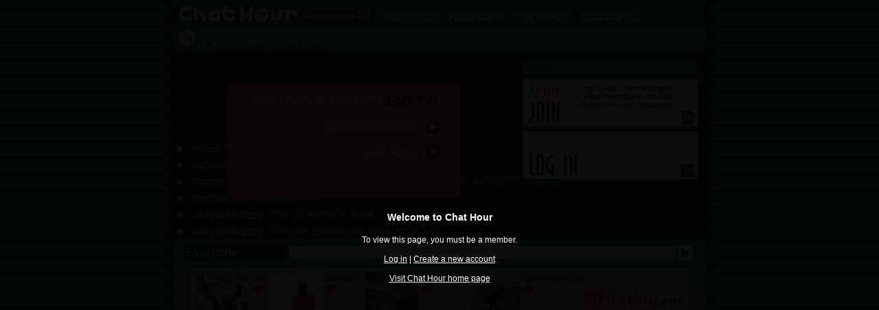

--- FILE ---
content_type: text/html
request_url: http://flash.chathour.com/chatroom/PVC_for_Men
body_size: 13760
content:













<!DOCTYPE HTML PUBLIC "-//W3C//DTD HTML 4.01 Transitional//EN" "http://www.w3.org/TR/html4/loose.dtd">
<html>
<head>
<title>Chat Hour - PVC for Men chat room</title>

<meta http-equiv="Content-Type" content="text/html; charset=iso-8859-1">




<link rel="image_src" href="http://flash.chathour.com/images/chathour_logo.gif" />



<script type="text/javascript" src="/common/prototype.js"></script>
<script type="text/javascript" src="/common/mobile_alert20220508.js"></script>
<style type="text/css">
<!--
body {
	margin-left: 0px;
	margin-top: 0px;
	margin-right: 0px;
	margin-bottom: 0px;
	background-color: #109D5B;
	background-image: url(http://flash.chathour.com/images/bg.gif);
	-webkit-text-size-adjust: 100%;
}
html {
     overflow: -moz-scrollbars-vertical;
}
.whitehead {
	font-family: Arial, Helvetica, sans-serif;
	font-size: 14px;
	font-weight: bold;
	color: #FFFFFF;
}
.whitehuge {
	font-family: Arial, Helvetica, sans-serif;
	font-size: 30px;
	font-weight: bold;
	color: #FFFFFF;
}
.whiteplain {
	font-family: Arial, Helvetica, sans-serif;
	font-size: 12px;
	font-weight: normal;
    color: #FFFFFF;
}
.ltgreenplain {
	font-family: Arial, Helvetica, sans-serif;
	font-size: 12px;
    color: #70C4A0;
}
.dkgreenplain {
	font-family: Arial, Helvetica, sans-serif;
	font-size: 12px;
    color: #08633A;
}
.greenplain {
	font-family: Arial, Helvetica, sans-serif;
	font-size: 12px;
	font-weight: normal;
    color: #0B6C3F;
}
.head {
	font-family: Arial, Helvetica, sans-serif;
	font-size: 15px;
	font-weight: bold;
	color: #FFFFFF;
}
.plain {
	font-family: Arial, Helvetica, sans-serif;
	font-size: 12px;
	font-weight: normal;
    color: #08633A;
}
.boxhead {
	font-family: Arial, Helvetica, sans-serif;
	font-size: 15px;
	font-weight: bold;
	color: #08633A;
}
.boxplain {
	font-family: Arial, Helvetica, sans-serif;
	font-size: 12px;
	color: #08633A;
}
a:link {
	color: #FFFFFF;
}
a:visited {
	color: #FFFFFF;
}
a:hover {
	color: #FFFFFF;
}
a:active {
	color: #FFFFFF;
}



.overlaytext {
    position: absolute;
    top: 0;
    right: 0;
    bottom: 0;
    left: 0;
    margin: auto;
    margin-top: 0px;
    width: 100%;
    height: 100%;
    z-index: 700;
}
.overlayshadow {
    position: fixed;
    top: 0;
    right: 0;
    bottom: 0;
    left: 0;
    margin: auto;
    margin-top: 0px;
    width: 100%;
    height: 2800%;
    z-index: 600;
    background: rgba(0,0,0,.95);
} 
.tablecell {
	text-align: center;
	vertical-align:middle;
	display: table-cell;
}
.table {
	  width: 100%;
    display: table;
}



-->
</style>
</head>
<body onLoad="alertMobile()">




<div class="overlaytext table">
	<div class="tablecell">
    	<span class="whitehead">Welcome to Chat Hour</span><br /><br />
        
<span class="whiteplain">
To view this page, you must be a member.<br /><br />
<a href="/account/log_in" target="_top">Log in</a> | <a href="/account/register" target="_top">Create a new account </a><br /><br />
<a href="/" target="_top">Visit Chat Hour home page</a></span><br />
	</div>
</div>
<div class="overlayshadow">
</div>



<div id="mobile_alert" style="display: none">
<table width="100%" border="0" cellspacing="0" cellpadding="0">
    <tr><td bgcolor="#183962" class="whitehuge" align="center"><br />
 <a href="http://m.chathour.com">Click Here for Mobile Version</a><br /><br />
</td>
    </tr>
</table>
</div>
<table width="798" border="0" align="center" cellpadding="0" cellspacing="0">
  <tr>
    <td width="10" rowspan="6" background="http://flash.chathour.com/images/left_shadow.gif"><img src="http://flash.chathour.com/images/pix.gif" width="10" height="1"></td>
    <td>
    
		<table width="100%" border="0" cellspacing="0" cellpadding="0" background="http://flash.chathour.com/images/header_bg.gif">
		  <tr>
			<td width="190"><a href="/"><img src="http://flash.chathour.com/images/chathour_logo.gif" alt="Chat Hour" border="0"></a></td>
    <td width="107" align="left" valign="top" class="whiteplain">
            <table width="100%" border="0" cellpadding="0" cellspacing="0">
              <tr>
                <td><img src="http://flash.chathour.com/images/pix.gif" width="1" height="17"></td>
              </tr>
              <tr>
                <td style="font-size: 11px;">[<a href="http://www.weirdtown.com/chatroom" style="text-decoration:none; font-size: 11px;">weirdtown chat</a> 2.0]</td>
              </tr>
            </table>
            </td>
            <td width="94" valign="bottom" ><a href="/"><img src="http://flash.chathour.com/images/chat_rooms_dk.gif" alt="Chat Rooms" border="0"></a></td>
            <td width="4"><img src="http://flash.chathour.com/images/header_bg.gif" width="4" height="39"></td>
            <td width="94" valign="bottom" ><a href="/search/main"><img src="http://flash.chathour.com/images/search_people_dk.gif" alt="Chat Member Search" border="0"></a></td>
            <td width="4"><img src="http://flash.chathour.com/images/header_bg.gif" width="4" height="39"></td>
            <td width="94" valign="bottom" ><a href="/profile/view"><img src="http://flash.chathour.com/images/my_profile_dk.gif" alt="My Profile" border="0"></a></td>
            <td width="4"><img src="http://flash.chathour.com/images/header_bg.gif" width="4" height="39"></td>
            <td width="94" valign="bottom" ><a href="/userroom/create_my_own_chat_room"><img src="http://flash.chathour.com/images/create_a_chat_room_dk.gif" alt="Create a chat room" border="0"></a></td>
			<td valign="top" class="whiteplain">
            <table width="100%" border="0" cellpadding="0" cellspacing="0">
              <tr>
                <td><img src="http://flash.chathour.com/images/pix.gif" width="1" height="17"></td>
              </tr>
              <tr>
                <td align="right">
                
                &nbsp;</td>
              </tr>
            </table>
            </td>
		  </tr>
		</table>
	</td>
    <td width="10" rowspan="6" background="http://flash.chathour.com/images/right_shadow.gif"><img src="http://flash.chathour.com/images/pix.gif" width="10" height="1"></td>
  </tr>







  <tr>
    <td bgcolor="#109D5B">


<iframe src="/tablet/chat_box?room_id=-175519" width="778" height="350" allowtransparency="true" frameborder="0" scrolling="no"></iframe>

<div align="center">





<a href="http://www.111dating.com/" target="_blank"><img src="http://flash.chathour.com/images/ad_111dating_pics728x90.jpg" alt="111 Dating" border="0"></a>




</div>

<table bgcolor="#72C49C" width="100%">

  <tr><td align="center">


  
  
  
<table border="0" cellspacing="0" cellpadding="10" width="100%">
<tr>

  
  <td align="left" valign="top" class="plain" bgcolor="72C49C"><span class="head">
    PVC for Men 
  chat room</span> [public] created by <a href="/HolzP">HolzP</a>
  <br />
  
  
  
  

  
for men who like wearing PVC in front of other men<br /><br />
 If this chat room is illegal, <a href="/support/contact">click here</a> to report.
  <br /><br />

  <table cellpadding="10" cellspacing="0" border="0" width="100%">
    <tr>
      <td bgcolor="#FFFFFF">
<table width="100%" border="0" cellspacing="0" cellpadding="0"><tr><td valign="top">


<table width="100%" border="0" cellspacing="5" cellpadding="0">
  <tr>
    <td width="130"><iframe src="http://www.facebook.com/plugins/like.php?href=http%3A%2F%2Fwww.chathour.com%2Fchatroom%2FPVC_for_Men&amp;send=false&amp;layout=button_count&amp;width=130&amp;show_faces=true&amp;action=like&amp;colorscheme=light&amp;font&amp;height=21" scrolling="no" frameborder="0" style="border:none; overflow:hidden; width:130px; height:21px;" allowTransparency="true"></iframe>
    </td>
    
    </tr>
    <tr>
    <td>
    <iframe allowtransparency="true" frameborder="0" scrolling="no"
        src="http://platform.twitter.com/widgets/tweet_button.html?url=http%3A%2F%2Fwww.chathour.com%2Fchatroom%2FPVC_for_Men&text=PVC for Men chat room"
        style="width:130px; height:20px;"></iframe>

    </td>
    </tr>
  
</table>
</td>
<td>
    <span class="boxhead">Promote this chat room</span><br />
              <span class="boxplain"> &bull; code:
            
          <input type="text" class="dkgreenplain" onclick="this.select();" value="&lt;a href=&#034;http://www.chathour.com/chatroom/PVC_for_Men&#034; target=&#034;_top&#034;&gt;PVC for Men chat room&lt;/a&gt;" size="60" readonly="readonly"/>
          <br />
            &bull; send this link: http://www.chathour.com/chatroom/PVC_for_Men<br />
            
            &bull; use the buttons below to share this chat on popular social networking sites:
          </span>
          <br /><br />

          <iframe id="addthis" src="/userroom/addthis?url=%2Fchatroom%2FPVC_for_Men&name=PVC for Men" width="400" height="32" frameborder="0" scrolling="no" allowtransparency="true"></iframe>
         
</td></tr>
</table>
          
          </td>
    </tr>
  </table>
  </td>
  </tr>
  <tr>
  <td colspan="2" class="plain" align="center">   
    
     
    
    
    
    <a href="/userroom/guestbook?room_id=175519">Guestbook</a> | If you're the owner of this room, please <a href="/account/log_in?url=%2Fchatroom%2FPVC_for_Men">log in</a> to manage your chat room.<br /><br />
    
    
    
        </td>
  </tr>


</table>

</td></tr>
</table>


<table border="0" width="100%">
<tr><td align="center" class="plain">
	
    <br/>
    <a href="/userroom/page_list?page=586">Other chat rooms</a>
</td></tr></table>


  </td>
  </tr>
  <tr align="center">
    <td bgcolor="#109D5B" class="whiteplain"><br/>

    
    	
        
    	<a href="http://www.111dating.com/" target="_blank"><img src="http://flash.chathour.com/images/ad_111dating_heart728x90.gif" alt="Free Mobile Dating" border="0"></a>
        
    
	<br/>
    <br/><a href="/">chat rooms</a> | <a href="/search/main">member search</a> | <a href="/profile/view">my profile</a> | <a href="/userroom/create_my_own_chat_room">create chat rooms</a> | <a href="/members/browse">browse members</a> | <a href="/support/contact">contact</a> | <a href="/account/privacy_policy">privacy policy</a> | <a href="/account/terms">terms of use</a> | <a href="http://m.chathour.com">mobile version</a>
    <br/><br/>
    
    
    user-created rooms: 
  <a href="/userroom/page_list?page=1">1</a>
        <a href="/userroom/page_list?page=2">2</a>
        <a href="/userroom/page_list?page=3">3</a>
        <a href="/userroom/page_list?page=4">4</a>
        <a href="/userroom/page_list?page=5">5</a>
        <a href="/userroom/page_list?page=6">6</a>
        <a href="/userroom/page_list?page=7">7</a>
        <a href="/userroom/page_list?page=8">8</a>
        <a href="/userroom/page_list?page=9">9</a>
        <a href="/userroom/page_list?page=10">10</a>
        <a href="/userroom/page_list?page=11">11</a>
        <a href="/userroom/page_list?page=12">12</a>
        <a href="/userroom/page_list?page=13">13</a>
        <a href="/userroom/page_list?page=14">14</a>
        <a href="/userroom/page_list?page=15">15</a>
        <a href="/userroom/page_list?page=16">16</a>
        <a href="/userroom/page_list?page=17">17</a>
        <a href="/userroom/page_list?page=18">18</a>
        <a href="/userroom/page_list?page=19">19</a>
        <a href="/userroom/page_list?page=20">20</a>
        <a href="/userroom/page_list?page=21">21</a>
        <a href="/userroom/page_list?page=22">22</a>
        <a href="/userroom/page_list?page=23">23</a>
        <a href="/userroom/page_list?page=24">24</a>
        <a href="/userroom/page_list?page=25">25</a>
        <a href="/userroom/page_list?page=26">26</a>
        <a href="/userroom/page_list?page=27">27</a>
        <a href="/userroom/page_list?page=28">28</a>
        <a href="/userroom/page_list?page=29">29</a>
        <a href="/userroom/page_list?page=30">30</a>
        <a href="/userroom/page_list?page=31">31</a>
        <a href="/userroom/page_list?page=32">32</a>
        <a href="/userroom/page_list?page=33">33</a>
        <a href="/userroom/page_list?page=34">34</a>
        <a href="/userroom/page_list?page=35">35</a>
        <a href="/userroom/page_list?page=36">36</a>
        <a href="/userroom/page_list?page=37">37</a>
        <a href="/userroom/page_list?page=38">38</a>
        <a href="/userroom/page_list?page=39">39</a>
        <a href="/userroom/page_list?page=40">40</a>
    
    <br/>
    <span class="dkgreenplain">&copy;2024 chathour.com All rights reserved.</span>
    </td>
  </tr>
  <tr>
    <td background="http://flash.chathour.com/images/footer_bg.gif"><img src="http://flash.chathour.com/images/footer_bg.gif"></td>
  </tr>
</table>
<br/><br/>
<!-- Google tag (gtag.js) -->
<script async src="https://www.googletagmanager.com/gtag/js?id=G-0LEY9J4RQM"></script>
<script>
  window.dataLayer = window.dataLayer || [];
  function gtag(){dataLayer.push(arguments);}
  gtag('js', new Date());

  gtag('config', 'G-0LEY9J4RQM');
</script>


<script type="text/javascript">
var gaJsHost = (("https:" == document.location.protocol) ? "https://ssl." : "http://www.");
document.write("\<script src='" + gaJsHost + "google-analytics.com/ga.js' type='text/javascript'>\<\/script>" );
</script>
<script type="text/javascript">
var pageTracker = _gat._getTracker("UA-3213979-1");
pageTracker._initData();
pageTracker._trackPageview();
</script>



</body>
</html>




--- FILE ---
content_type: text/html
request_url: http://flash.chathour.com/tablet/chat_box?room_id=-175519
body_size: 6042
content:

<!DOCTYPE html>
<html>
<head>
<title>Chat Hour - PVC for Men chat chat</title>

<meta http-equiv="Content-Type" content="text/html; charset=iso-8859-1">

<link rel="stylesheet" type="text/css" href="/common/tablet_box20220508.css" />

<script src="/common/jquery-1.12.0.min.js"></script>
<script src="/common/tablet_box.js"></script>

<script>
var gLastMessageId = 212342150;
var gRoomId = -175519;
var gNumUsers = 0;


var gLoggedIn = false;



setInterval('viewMessages()', 5000);
</script>

</head>
<body>





<div id="popup_content_overlay" class="overlayshadow hidden">
	<div id="popup_content">
    	<div id="popup_frame">
        	<br />
        	<div id="popup_message" class="greenplain">Error! You may try to refresh your browser to reconnect.</div>
            <br /><br />
            <a href="javascript:closePopup();" class="button">OK</a>
        </div>
    </div>
</div>

<div id="empty_room_popup">
	<div id="empty_room_popup_frame" class="whiteheadlarge">This room is currently <span class="redheadlarge">EMPTY!</span><br />
    <div id="empty_room_popup_inside_frame">
      <a href="/tablet/chat_box?room_id=-2243" class="whiteheadlarge nodecoration">go to main chat &nbsp;<img src="http://flash.chathour.com/images/tablet/btn_go_pink.gif" alt="go" align="absmiddle"></a><br />
	  <a href="javascript:closeEmptyRoomPopup();" class="whiteheadlarge nodecoration">wait here &nbsp;<img src="http://flash.chathour.com/images/tablet/btn_go_pink.gif" alt="go" align="absmiddle"></a>
      </div>
    </div>
    
</div>

<div id="overlay">
     <div id="join_overlay_frame">
     <img src="http://flash.chathour.com/images/tablet/bar_main.gif" alt="Join" border="0" /> <br />
	 <a href="/account/register?url=%2Ftablet%2Fchat_room%3Froom_id%3D-175519" target="_top"><img src="http://flash.chathour.com/images/tablet/btn_join.gif" alt="Join" border="0" id="btn_join" /></a> <br />
     

     <a href="/tablet/chat_room?room_id=-175519" target="_top"><img src="http://flash.chathour.com/images/tablet/btn_log_in.gif" alt="Log In" border="0" id="btn_log_in" /> </a>


     
     
   	 <div class="hidden">
     <img src="http://flash.chathour.com/images/tablet/btn_join_over.gif" border="0" /> 
     <img src="http://flash.chathour.com/images/tablet/btn_log_in_over.gif" border="0" />
     
     </div>
     
     </div>
</div>


<div id="header" class="whitehead nowrap">
  &nbsp;<img src="http://flash.chathour.com/images/tablet/logo_chat_hour.gif" alt="chat hour" border="0" align="absbottom" /> PVC for Men chat chat
</div>
<div id="messages" class="guestmessages">










	<div class="message" id="m_HolzP_login_mesg">
         &nbsp;<a href="javascript:changePrivateRecipient('HolzP');" class="whitehead nodecoration">&#9679;</a>&nbsp;&nbsp;
          <a href="javascript:viewUser('HolzP');" class="messagegreenplain nodecoration"><strong>HolzP</strong></a>
         
         has just logged 
         out
	</div>














	<div class="message" id="m_Katiexkiss_login_mesg">
         &nbsp;<a href="javascript:changePrivateRecipient('Katiexkiss');" class="whitehead nodecoration">&#9679;</a>&nbsp;&nbsp;
          <a href="javascript:viewUser('Katiexkiss');" class="messagegreenplain nodecoration"><strong>Katiexkiss</strong></a>
         
         has just logged 
         in
	</div>












	
	
        <div class="message" id="m_FGC56">
         &nbsp;<a href="javascript:changePrivateRecipient('FGC56');" class="whitehead nodecoration">&#9679;</a>&nbsp;&nbsp;&nbsp;<a href="javascript:viewUser('FGC56');" class="messagegreenplain nodecoration"><strong>FGC56</strong></a>&nbsp;:&nbsp;<span id="text">I'M NEW TO THIS, CAN YOU TELL ME WHAT PVC MEANS ? PLEASE</span>
        </div>
	














	
	
        <div class="message" id="m_ESEJOVENGUCXY10">
         &nbsp;<a href="javascript:changePrivateRecipient('ESEJOVENGUCXY10');" class="whitehead nodecoration">&#9679;</a>&nbsp;&nbsp;&nbsp;<a href="javascript:viewUser('ESEJOVENGUCXY10');" class="messagegreenplain nodecoration"><strong>ESEJOVENGUCXY10</strong></a>&nbsp;:&nbsp;<span id="text">hey</span>
        </div>
	














	
	
        <div class="message" id="m_andytickles123">
         &nbsp;<a href="javascript:changePrivateRecipient('andytickles123');" class="whitehead nodecoration">&#9679;</a>&nbsp;&nbsp;&nbsp;<a href="javascript:viewUser('andytickles123');" class="messagegreenplain nodecoration"><strong>andytickles123</strong></a>&nbsp;:&nbsp;<span id="text">Hsy ;) i wanna fuck you</span>
        </div>
	














	
	
        <div class="message" id="m_andytickles123">
         &nbsp;<a href="javascript:changePrivateRecipient('andytickles123');" class="whitehead nodecoration">&#9679;</a>&nbsp;&nbsp;&nbsp;<a href="javascript:viewUser('andytickles123');" class="messagegreenplain nodecoration"><strong>andytickles123</strong></a>&nbsp;:&nbsp;<span id="text">Why you ignoring me what the fuck lol</span>
        </div>
	













</div>
<div id="footer">

<form id="message_form" name="message_form" onSubmit="return false;">


  <input type="hidden" name="current_id" value="-1"/>

<input type="hidden" name="room_id" id="room_id" value="-175519"/>
<input type="hidden" name="to_username" id="to_username" value=""/>



<div class="tablemessage">
<div class="tablerow">
  <div id="recipient" class="tablecellrecipient">
  <div id="recipient_name" class="publicrecipient">Everyone</div>
  </div>
  <div class="tablecell">
  
      <input name="message" id="message" type="text" />
      <input type="hidden" name="tablet" value="Y" />
  </div>
  <div id="send" class="tablecellsend">
      <img src="http://flash.chathour.com/images/tablet/btn_send_message.gif" alt="send" name="submit" border="0" align="absmiddle" id="submit" />  </div>
</div>
</div>
</form>
</div>
</body>
</html>

--- FILE ---
content_type: text/html
request_url: http://flash.chathour.com/userroom/addthis?url=%2Fchatroom%2FPVC_for_Men&name=PVC%20for%20Men
body_size: 1503
content:

<!DOCTYPE html PUBLIC "-//W3C//DTD XHTML 1.0 Transitional//EN" "http://www.w3.org/TR/xhtml1/DTD/xhtml1-transitional.dtd">
<html xmlns="http://www.w3.org/1999/xhtml">
<head>
<meta http-equiv="Content-Type" content="text/html; charset=utf-8" />
<title>PVC for Men chat room</title>
<style type="text/css">
<!--
body {
	margin-top: 0px;
	margin-bottom: 0px;
	margin-left: 0px;
	margin-right: 0px;
	background-color: #5555555;
	color: #666666;
}

-->
</style></head>
<body>
<!-- AddThis Button BEGIN -->
<div class="addthis_toolbox addthis_default_style addthis_32x32_style">
<a class="addthis_button_facebook"></a>
<a class="addthis_button_twitter"></a>
<a class="addthis_button_blogger"></a>
<a class="addthis_button_livejournal"></a>
<a class="addthis_button_tumblr"></a>
<a class="addthis_button_wordpress"></a>
<a class="addthis_button_typepad"></a>
<a class="addthis_button_stumbleupon"></a>
<a class="addthis_button_reddit"></a>
<a class="addthis_button_yahoomail"></a>
<a class="addthis_button_gmail"></a>
<a class="addthis_button_email"></a>
</div>
<script>
var addthis_share = {
   url : 'http://www.chathour.com/chatroom/PVC_for_Men',
   templates: {
                   twitter: '{{title}} {{url}}'
               }
}
var addthis_config = {
    data_track_clickback: false
}
</script>
<script type="text/javascript" src="http://s7.addthis.com/js/250/addthis_widget.js#pubid=ra-4deac4b034af7fa6"></script>
<!-- AddThis Button END -->
</body></html>

--- FILE ---
content_type: text/css
request_url: http://flash.chathour.com/common/tablet_box20220508.css
body_size: 6461
content:
@charset "utf-8";
/* CSS Document */

body {
	margin-left: 0px;
	margin-top: 0px;
	margin-right: 0px;
	margin-bottom: 0px;
	background-color: #0A562E;
	-webkit-text-size-adjust: 100%;
}
input[type="text"] 
{
    border:1px solid #999999;
	font-family: Arial, Helvetica, sans-serif;
    width:100%;
    margin:2px 0;
    padding:2px;
}
.privatemessage {
	font-family: Arial, Helvetica, sans-serif;
	font-size: 15px;
	font-weight: normal;
    color: #C5FCE3;
	border-bottom: solid 1px;
	border-bottom-color: #0A7A48;
	padding: 1px;
	-webkit-touch-callout: none;
    -webkit-user-select: none;
    -khtml-user-select: none;
    -moz-user-select: none;
    -ms-user-select: none;
    user-select: none;
}
.message {
	font-family: Arial, Helvetica, sans-serif;
	font-size: 15px;
	font-weight: normal;
    color: #6DC59D;
	border-bottom: solid 1px;
	border-bottom-color: #0A7A48;
	padding: 1px;
	-webkit-touch-callout: none;
    -webkit-user-select: none;
    -khtml-user-select: none;
    -moz-user-select: none;
    -ms-user-select: none;
    user-select: none;
}
.hidden {
	display: none;
}
.nodecoration {
	text-decoration: none;
}
.nowrap {
	white-space: nowrap;
}
.paddingrow10 {
	padding-top: 10px;
	padding-bottom: 10px;
}
.center {
	text-align: center;
}
.whiteplain {
	font-family: Arial, Helvetica, sans-serif;
	font-size: 15px;
	font-weight: normal;
    color: #FFFFFF;
	vertical-align: middle;
}
.whitehead {
	font-family: Arial, Helvetica, sans-serif;
	font-size: 18px;
	font-weight: normal;
    color: #FFFFFF;
	vertical-align: middle;
}
.whiteheadlarge {
	font-family: Arial, Helvetica, sans-serif;
	font-size: 20px;
	font-weight: normal;
    color: #FFFFFF;
	vertical-align: middle;
}
.redheadlarge {
	font-family: Arial, Helvetica, sans-serif;
	font-size: 20px;
	font-weight: 900;
    color: #6F0000;
	vertical-align: middle;
}
.greenplain {
	font-family: Arial, Helvetica, sans-serif;
	font-size: 15px;
	font-weight: normal;
    color: #0A562E;
	vertical-align: middle;
}
.greenhead {
	font-family: Arial, Helvetica, sans-serif;
	font-size: 18px;
	font-weight: normal;
    color: #0A562E;
	vertical-align: middle;
}
.messagegreenplain {
	font-family: Arial, Helvetica, sans-serif;
	font-size: 15px;
	font-weight: normal;
    color: #6DC59D;
	vertical-align: middle;
}
.privatemessagegreenplain {
	font-family: Arial, Helvetica, sans-serif;
	font-size: 15px;
	font-weight: normal;
    color: #C5FCE3;
	vertical-align: middle;
}
.grayplain {
	font-family: Arial, Helvetica, sans-serif;
	font-size: 15px;
	font-weight: normal;
    color: #888888;
	vertical-align: middle;
}
.redplain {
	font-family: Arial, Helvetica, sans-serif;
	font-size: 15px;
	font-weight: normal;
    color: #990000;
	vertical-align: middle;
}
.publicrecipient {
	font-family: Arial, Helvetica, sans-serif;
	font-size: 18px;
	font-weight: normal;
	color: #FFFFFF;
	vertical-align: middle;
	background-color: #08633A;
	padding-left: 5px;
}
.privaterecipient {
	font-family: Arial, Helvetica, sans-serif;
	font-size: 18px;
	font-weight: normal;
	color: #FFFFFF;
	vertical-align: middle;
	background-color: #FF7373;
	padding-left: 5px;
}
.table {
	  width: 100%;
    display: table;
}
.tablemessage {
	width: 100%;
    display: table;
}
.tablecell {
    vertical-align: middle;
    display: table-cell;
	
}
.tablecellrecipient {
    vertical-align: middle;
    display: table-cell;
	padding: 5px;
	padding-left: 15px;
	width: 150px;
		
}
.tablecellsend {
    vertical-align: middle;
    display: table-cell;
		padding: 5px;
		width: 40px;
}
.tablerow {
    display: table-row;
}
.button {
  background: #109D5B;
  background-image: -webkit-linear-gradient(top, #109D5B, #0A562E);
  background-image: -moz-linear-gradient(top, #109D5B, #0A562E);
  background-image: -ms-linear-gradient(top, #109D5B, #0A562E);
  background-image: -o-linear-gradient(top, #109D5B, #0A562E);
  background-image: linear-gradient(to bottom, #109D5B, #0A562E);
  -webkit-border-radius: 8;
  -moz-border-radius: 8;
  border-radius: 8px;
  font-family: Arial;
  color: #ffffff;
  font-size: 15px;
  padding: 5px 15px 5px 15px;
  text-decoration: none;
}
.button:hover {
  background: #23cf7c;
  background-image: -webkit-linear-gradient(top, #23cf7c, #0A562E);
  background-image: -moz-linear-gradient(top, #23cf7c, #0A562E);
  background-image: -ms-linear-gradient(top, #23cf7c, #0A562E);
  background-image: -o-linear-gradient(top, #23cf7c, #0A562E);
  background-image: linear-gradient(to bottom, #23cf7c, #0A562E);
  text-decoration: none;
}
.overlayshadow {
    position: absolute;
    top: 0;
    right: 0;
    bottom: 0;
    left: 0;
    margin: auto;
    margin-top: 0px;
    width: 100%;
    height: 100%;
    z-index: 600;
    background: rgba(0,0,0,.7);
} 
.greenbackground {
    position: absolute;
    top: 0;
    right: 0;
    bottom: 0;
    left: 0;
    margin: auto;
    margin-top: 0px;
    width: 100%;
    height: 100%;
    z-index: 700;
    background: #0A562E;
} 
.guestmessages {
	position: absolute; 
	width: 5000px;
	bottom: 40px; 
	z-index: -1
}
#header{
   position: absolute;
   top: 0;
   height: 35px;
   width: 100%;
   margin-bottom: 0px;
   background-color: #109D5B;
   z-index: 200;
}
#footer{
   position: fixed;
   bottom: 0;
   height: 40px;
   width: 100%;
   background-color: #109D5B;
   z-index: 500;
}
#overlay {
     position: absolute;
     top: 0px;
	 right: 10px;
     height: 100%;
     text-align: left;
     z-index: 100;
}
#popup_content {
	text-align: center;
	vertical-align:middle;
	display: table-cell;
}
#popup_frame {
	 margin-top: 140px auto;
	 margin-bottom: 215px auto;
	 margin-left: auto;
	 margin-right: auto;
     background-color: #fff;
     border: #109D5B solid 2px;
	 width: 250px;
	 height: 150px;
}
#join_overlay_frame {
	 margin-top: 50px;
}
#empty_room_popup {
     position: absolute;
     top: 80px;
	 left: 80px;
     text-align: left;
     z-index: 500;
}
#empty_room_popup_frame {
	 border-radius: 15px;
	 padding: 10px;
	 text-align: center;
     background-color: #FF7373;
	 width: 320px;
	 height: 150px;
	 line-height: 35px;
}
#empty_room_popup_inside_frame {
	 text-align: right;
	 width: 300px;
	 line-height: 35px;
}



--- FILE ---
content_type: text/javascript
request_url: http://flash.chathour.com/common/tablet_box.js
body_size: 3024
content:
// JavaScript Document
// please do not modify our code. Our back-end system detects and bans accounts that use a modified version of the code below.
function onViewMessagesError(data, status) {
}
function onViewMessagesSuccess(data, status) {	
	$("#messages").append(data);
	var imSenderCount = parseInt($("#im_sender_count").html());
	$("#im_sender_count").remove();
	
	var newLastMessageId = $("#last_message_id").html();
	if (newLastMessageId > 0) {
		gLastMessageId = newLastMessageId;
	}
	$("#last_message_id").remove();	
	
	// remove old messages
	var count = $("#messages div").length;
	
	var removeTotal = count - 50;
	if (removeTotal > 0) {
		$("#messages div:lt(" + removeTotal + ")").remove();
	}
}
function viewMessages() {
	var startMessageId = parseInt(gLastMessageId) + 1;
	var formData = "guest=Y&room_id=" + gRoomId + "&start_message_id=" + startMessageId;
	
	$.ajax({
		type: "POST",
		url: "/tablet/view_messages_ajax",
		cache: false,
		data: formData,
		success: onViewMessagesSuccess,
		error: onViewMessagesError
	});
}
function sendMessage() {
	if (gLoggedIn) {
		openPopup("Please join or enter to continue!");
	}
	else {
		openPopup("Please join or log in to continue!");
	}
	return false;
}
$(document).ready(function() {
    $("#submit").click(sendMessage); 
	$("#message_form").submit(sendMessage);
	$("#popup_content_overlay").css("display", "none");
	if (gRoomId == -2243 || gNumUsers != 0) {
		$("#empty_room_popup").css("display", "none");
	}
	$("#btn_join").mouseover(function() {
		$(this).attr("src", "http://flash.chathour.com/images/tablet/btn_join_over.gif");
	  });
	$("#btn_join").mouseout(function() {
		$(this).attr("src", "http://flash.chathour.com/images/tablet/btn_join.gif");
  	});
	
	if (gLoggedIn) {
		$(this).attr("src", "http://flash.chathour.com/images/tablet/btn_enter.gif");
		$("#btn_log_in").mouseover(function() {
			$(this).attr("src", "http://flash.chathour.com/images/tablet/btn_enter_over.gif");
		  });
		$("#btn_log_in").mouseout(function() {
			$(this).attr("src", "http://flash.chathour.com/images/tablet/btn_enter.gif");
		});
	}
	else {
		$("#btn_log_in").mouseover(function() {
			$(this).attr("src", "http://flash.chathour.com/images/tablet/btn_log_in_over.gif");
		  });
		$("#btn_log_in").mouseout(function() {
			$(this).attr("src", "http://flash.chathour.com/images/tablet/btn_log_in.gif");
		});
	}
});
function viewUser(username, fromOnlineList) {
	sendMessage();
}
function changePrivateRecipient(name) {
	sendMessage();
}
function closeDialog() {
	$("#overlay").css("display", "none");
}
function openPopup(message) {
	$("#popup_content_overlay").css("display", "table");
	$("#popup_message").html(message);
}
function closePopup() {
	$("#popup_content_overlay").css("display", "none");
}
function closeAdultPopup() {
	$("#adult_popup").css("display", "none");
}
function closeEmptyRoomPopup() {
	$("#empty_room_popup").css("display", "none");
}
